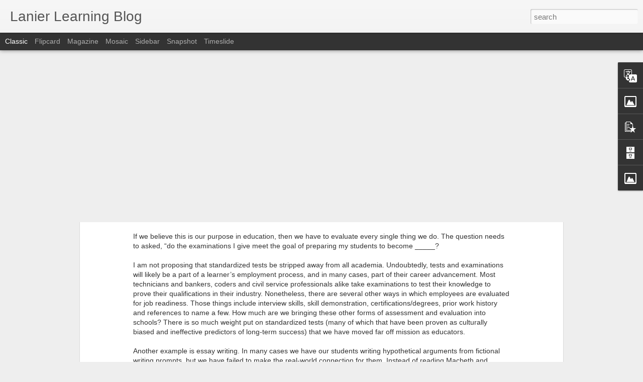

--- FILE ---
content_type: text/javascript; charset=UTF-8
request_url: http://blog.edutechserve.com/?v=0&action=initial&widgetId=PopularPosts1&responseType=js&xssi_token=AOuZoY5HpAJtGFFz6TwOn47mZ-Gl_zxpog%3A1769446787718
body_size: 3327
content:
try {
_WidgetManager._HandleControllerResult('PopularPosts1', 'initial',{'title': 'Popular Posts', 'showSnippets': true, 'showThumbnails': true, 'thumbnailSize': 72, 'showAuthor': false, 'showDate': false, 'posts': [{'id': '5396164447738143789', 'title': 'Questioning Everything', 'href': 'http://blog.edutechserve.com/2018/05/questioning-everything.html', 'snippet': 'So much of teaching is a contradiction of what we know to be true. A common question critical pedagogists have posed is, \u201cwhen will the stud...', 'featuredImage': 'https://lh3.googleusercontent.com/blogger_img_proxy/AEn0k_spwOLK8f3oyEfHcgzK8OpbGR6bVatHpw_8CZQNsJjOWMyPyGltt8c0vjsbP6sWWqXEpIV3lIqcBw1ezTFW5M4cyf-yJWCyND6iWKmWa3Gl6SQHqGhn63dJ-Ueoa5G2-deRVkQ-QZDeihqDK1hUsFJuaVEf4dUxi0STxeYi90FqwnPaeeJzakH8lw0lTA'}, {'id': '8564612285293969611', 'title': 'Black Panther Inspired Smashboard Edu', 'href': 'http://blog.edutechserve.com/2018/03/black-panther-inspired-smashboard-edu.html', 'snippet': 'I recently went to go see the movie Black Panther for the second time yesterday and was mesmerized by its beauty and complexity, probably\xa0ev...', 'thumbnail': 'https://blogger.googleusercontent.com/img/b/R29vZ2xl/AVvXsEh4-Eti7n6zsa2nhwrWySRaszmhhsJwPOPIARLrPpZ2_gFa7U-RTc6Vxm8V6eGgKCQlndRpBQ84xEeg_TlOTaoUCTJ44V38SHE4PKMSN4c-K4PYj7WAmKL7Hdjz0RjLMn46SqsoVvxp1iym/s72-c/Screenshot+2018-03-11+at+5.10.36+PM.png', 'featuredImage': 'https://blogger.googleusercontent.com/img/b/R29vZ2xl/AVvXsEh4-Eti7n6zsa2nhwrWySRaszmhhsJwPOPIARLrPpZ2_gFa7U-RTc6Vxm8V6eGgKCQlndRpBQ84xEeg_TlOTaoUCTJ44V38SHE4PKMSN4c-K4PYj7WAmKL7Hdjz0RjLMn46SqsoVvxp1iym/s640/Screenshot+2018-03-11+at+5.10.36+PM.png'}, {'id': '4133541540591452153', 'title': 'Url Shortener and QR code generator- SLAM', 'href': 'http://blog.edutechserve.com/2012/11/url-shortener-and-qr-code-generator-slam.html', 'snippet': 'Use the goo.gl Chrome\xa0extension\xa0and Android app to create shortened url codes and QR codes that are trackable  ', 'thumbnail': 'https://lh3.googleusercontent.com/blogger_img_proxy/AEn0k_ufPouYEaX6SdNayIx7nnuZNgmXAtnHQ94IBnNfOlJyPxw5YhKwHkUXSerezGkNxGEQu78I9n2jb71zk5srzEYdL8MhZ3a3D_gjOUcpzoMfCmU', 'featuredImage': 'https://lh3.googleusercontent.com/blogger_img_proxy/AEn0k_tk8N6ur3FMJQoln9w19Tc3rxjGxAdO75B04djo81vNnC-7tbMSQ2PfVN_E1J7UAV1KpFZaKci4g8exRdMkt6WwIpNGkuPnP-qtcP2feO3w-11P'}, {'id': '6418543265740973097', 'title': 'Export Google Calendar Events to Text', 'href': 'http://blog.edutechserve.com/2012/12/export-google-calendar-events-to-text.html', 'snippet': '\xa0Weekly SLAM- quick tutorial on how to convert Google Calendar events to text    ', 'thumbnail': 'https://lh3.googleusercontent.com/blogger_img_proxy/AEn0k_uoF5xlybiQZ9tsidVTT2VDXcLrVle5yub-mjFaqrBqvINMZDXvEvxrY6J_OjSYwE4NtAAyh_p0sjcliPOrdHQ9p4Jj-BDAFsFw50A1ctEvlrs', 'featuredImage': 'https://lh3.googleusercontent.com/blogger_img_proxy/AEn0k_vbFBUVlp6RIZjzVx-Q_uF5WbcLvtuZ4R1yui9sh3QiuCVijTSgaJ1CDcNTh10v42X62vU_UtsqfM1DCwX4CiSZSwnXHe51bhZdyK0Y5VUHqAMm'}, {'id': '63971216962369557', 'title': 'Share a Google Doc in Full-Screen Mode Using /preview', 'href': 'http://blog.edutechserve.com/2017/07/share-google-doc-in-full-screen-mode.html', 'snippet': '  The Power of /preview Explained       \ud83c\udf20 For Teachers that love #HyperDocs:   Sharing a Google Slide for your students and then expecting ...', 'thumbnail': 'https://blogger.googleusercontent.com/img/b/R29vZ2xl/AVvXsEjGuW94yCWQsBUz_Xr9i6yaCPyQfcYwmsdMsKPx40PWQxS1yV0GQkOpjn4u9jnVrEiciNnJzhVoizQZIIS4NX0fFpD-NuVne9qvmfrDSYnpEEv4Fw4YR3-Mlc0Vs5Y4ULeYsQQBwlDgGDvC/s72-c/Webp.net-gifmaker+%25281%2529.gif', 'featuredImage': 'https://blogger.googleusercontent.com/img/b/R29vZ2xl/AVvXsEjGuW94yCWQsBUz_Xr9i6yaCPyQfcYwmsdMsKPx40PWQxS1yV0GQkOpjn4u9jnVrEiciNnJzhVoizQZIIS4NX0fFpD-NuVne9qvmfrDSYnpEEv4Fw4YR3-Mlc0Vs5Y4ULeYsQQBwlDgGDvC/s320/Webp.net-gifmaker+%25281%2529.gif'}, {'id': '2571496441559665237', 'title': 'Screencasting by Screensharing on a Chromebook using G+', 'href': 'http://blog.edutechserve.com/2012/10/slam-of-week-screencasting-by.html', 'snippet': ' Who says you can\x26#39;t screencast on a Chromebook? \xa0Watch this simple workaround using Google+ Hangouts on Air. \xa0Downside is shaky audio, b...', 'thumbnail': 'https://lh3.googleusercontent.com/blogger_img_proxy/AEn0k_toMZa7oQTWEi8aUawY5cKuJf0GgWAJWyk_Eqi7Nvk433T5swFt2KfdHwqsDaVvlK4UtoKa7orU5OrRLJlbQH6dcfqX6q47xi-7s1R7knnaG7Y', 'featuredImage': 'https://lh3.googleusercontent.com/blogger_img_proxy/AEn0k_twTfAvL3423bqLxwGPxsHUliILDrbszMYb7K9VCesoJRZGhW1uHMH68hvjhQeiBfP0u0Em9cDZxs_6Ujm_Iie74R6glRPqCVud4HPB1IDtBgtjsg'}, {'id': '6490079070182489661', 'title': 'Using Google Takeout to Export Your Files', 'href': 'http://blog.edutechserve.com/2012/04/using-google-takeout-to-export-your.html', 'snippet': '  If your organization uses Google Apps, you may wonder if there is any way to\xa0personally keep all of your files without having to go throug...', 'thumbnail': 'https://blogger.googleusercontent.com/img/b/R29vZ2xl/AVvXsEhZ-IbrF7KTlzVG_FTQTpsd9yGr_WOVApOQZrB3HCcH22zZLRukgkcck3HbgothiE9vIDbAtZr80BqlNC-m044e0ihsmL45glhEWWW6QzlBifwf_ft6VUcYvvfH9t_t1MrFavFGippQCKGj/s72-c/takeout.png', 'featuredImage': 'https://lh3.googleusercontent.com/blogger_img_proxy/AEn0k_sqcA04elQn0RwDWGBCcLT65gw0o-tXzIdRDJefy0nKYGne-joR_a2spDhPfsmJn2HOlabz14w3u2hF_eQoJkDgpqeOWmeNKn2wsjecdgfNoQ'}, {'id': '2728299479718458328', 'title': 'Lobby Education App Developers!', 'href': 'http://blog.edutechserve.com/2013/11/lobby-education-app-developers.html', 'snippet': ' Please help me communicate to app developers to #thinkopen. That is, think cross-platform, for every child, for their education!  When you ...'}, {'id': '4597190319864460620', 'title': '5 Reasons Why I Still Love Google Voice', 'href': 'http://blog.edutechserve.com/2017/06/why-i-still-love-google-voice.html', 'snippet': '      Let\x26#39;s be clear, Google needs to stop with all of the overlapping messaging services. They finally killed off Gchat (the Picasa of ...', 'thumbnail': 'https://blogger.googleusercontent.com/img/b/R29vZ2xl/AVvXsEg3kLQta1lubic34sUCqwDFme7v3YEdgTo8R-Jhjsx9UucSREz6EUstubmWxF87O3hXcG8X3xqO4ZUkE5R9cU51metl7z3rYPfL8HDkFK5gwH8QztpOpkbWEoZW3y44lBucgaqp3x211XsM/s72-c/gvoice.png', 'featuredImage': 'https://blogger.googleusercontent.com/img/b/R29vZ2xl/AVvXsEg3kLQta1lubic34sUCqwDFme7v3YEdgTo8R-Jhjsx9UucSREz6EUstubmWxF87O3hXcG8X3xqO4ZUkE5R9cU51metl7z3rYPfL8HDkFK5gwH8QztpOpkbWEoZW3y44lBucgaqp3x211XsM/s1600/gvoice.png'}, {'id': '8606091308855250912', 'title': 'iPad Apps for the Educator', 'href': 'http://blog.edutechserve.com/2012/03/ipad-apps-for-educator.html', 'snippet': ' I recently did a couple of blog posts on my preference for Chromebooks  \xa0and Android tablets in the classroom , but I also feel the need to...', 'thumbnail': 'https://blogger.googleusercontent.com/img/b/R29vZ2xl/AVvXsEgPLzHzeaXIT7Qv1qpb5hfggxAoJjo5oYjafER-Jr77sUoMP3_gtkt0kCIELruDHERx-lq21JwUPvHKc5A0sluC3rLtOKsuOEWDX2HGGSWMHM5rAOu8dnO3tRR4bceU-lW5SDK3tNxQxoB2/s72-c/iPad.jpg', 'featuredImage': 'https://blogger.googleusercontent.com/img/b/R29vZ2xl/AVvXsEgPLzHzeaXIT7Qv1qpb5hfggxAoJjo5oYjafER-Jr77sUoMP3_gtkt0kCIELruDHERx-lq21JwUPvHKc5A0sluC3rLtOKsuOEWDX2HGGSWMHM5rAOu8dnO3tRR4bceU-lW5SDK3tNxQxoB2/s320/iPad.jpg'}]});
} catch (e) {
  if (typeof log != 'undefined') {
    log('HandleControllerResult failed: ' + e);
  }
}


--- FILE ---
content_type: text/javascript; charset=UTF-8
request_url: http://blog.edutechserve.com/?v=0&action=initial&widgetId=PopularPosts1&responseType=js&xssi_token=AOuZoY5HpAJtGFFz6TwOn47mZ-Gl_zxpog%3A1769446787718
body_size: 3327
content:
try {
_WidgetManager._HandleControllerResult('PopularPosts1', 'initial',{'title': 'Popular Posts', 'showSnippets': true, 'showThumbnails': true, 'thumbnailSize': 72, 'showAuthor': false, 'showDate': false, 'posts': [{'id': '5396164447738143789', 'title': 'Questioning Everything', 'href': 'http://blog.edutechserve.com/2018/05/questioning-everything.html', 'snippet': 'So much of teaching is a contradiction of what we know to be true. A common question critical pedagogists have posed is, \u201cwhen will the stud...', 'featuredImage': 'https://lh3.googleusercontent.com/blogger_img_proxy/AEn0k_spwOLK8f3oyEfHcgzK8OpbGR6bVatHpw_8CZQNsJjOWMyPyGltt8c0vjsbP6sWWqXEpIV3lIqcBw1ezTFW5M4cyf-yJWCyND6iWKmWa3Gl6SQHqGhn63dJ-Ueoa5G2-deRVkQ-QZDeihqDK1hUsFJuaVEf4dUxi0STxeYi90FqwnPaeeJzakH8lw0lTA'}, {'id': '8564612285293969611', 'title': 'Black Panther Inspired Smashboard Edu', 'href': 'http://blog.edutechserve.com/2018/03/black-panther-inspired-smashboard-edu.html', 'snippet': 'I recently went to go see the movie Black Panther for the second time yesterday and was mesmerized by its beauty and complexity, probably\xa0ev...', 'thumbnail': 'https://blogger.googleusercontent.com/img/b/R29vZ2xl/AVvXsEh4-Eti7n6zsa2nhwrWySRaszmhhsJwPOPIARLrPpZ2_gFa7U-RTc6Vxm8V6eGgKCQlndRpBQ84xEeg_TlOTaoUCTJ44V38SHE4PKMSN4c-K4PYj7WAmKL7Hdjz0RjLMn46SqsoVvxp1iym/s72-c/Screenshot+2018-03-11+at+5.10.36+PM.png', 'featuredImage': 'https://blogger.googleusercontent.com/img/b/R29vZ2xl/AVvXsEh4-Eti7n6zsa2nhwrWySRaszmhhsJwPOPIARLrPpZ2_gFa7U-RTc6Vxm8V6eGgKCQlndRpBQ84xEeg_TlOTaoUCTJ44V38SHE4PKMSN4c-K4PYj7WAmKL7Hdjz0RjLMn46SqsoVvxp1iym/s640/Screenshot+2018-03-11+at+5.10.36+PM.png'}, {'id': '4133541540591452153', 'title': 'Url Shortener and QR code generator- SLAM', 'href': 'http://blog.edutechserve.com/2012/11/url-shortener-and-qr-code-generator-slam.html', 'snippet': 'Use the goo.gl Chrome\xa0extension\xa0and Android app to create shortened url codes and QR codes that are trackable  ', 'thumbnail': 'https://lh3.googleusercontent.com/blogger_img_proxy/AEn0k_ufPouYEaX6SdNayIx7nnuZNgmXAtnHQ94IBnNfOlJyPxw5YhKwHkUXSerezGkNxGEQu78I9n2jb71zk5srzEYdL8MhZ3a3D_gjOUcpzoMfCmU', 'featuredImage': 'https://lh3.googleusercontent.com/blogger_img_proxy/AEn0k_tk8N6ur3FMJQoln9w19Tc3rxjGxAdO75B04djo81vNnC-7tbMSQ2PfVN_E1J7UAV1KpFZaKci4g8exRdMkt6WwIpNGkuPnP-qtcP2feO3w-11P'}, {'id': '6418543265740973097', 'title': 'Export Google Calendar Events to Text', 'href': 'http://blog.edutechserve.com/2012/12/export-google-calendar-events-to-text.html', 'snippet': '\xa0Weekly SLAM- quick tutorial on how to convert Google Calendar events to text    ', 'thumbnail': 'https://lh3.googleusercontent.com/blogger_img_proxy/AEn0k_uoF5xlybiQZ9tsidVTT2VDXcLrVle5yub-mjFaqrBqvINMZDXvEvxrY6J_OjSYwE4NtAAyh_p0sjcliPOrdHQ9p4Jj-BDAFsFw50A1ctEvlrs', 'featuredImage': 'https://lh3.googleusercontent.com/blogger_img_proxy/AEn0k_vbFBUVlp6RIZjzVx-Q_uF5WbcLvtuZ4R1yui9sh3QiuCVijTSgaJ1CDcNTh10v42X62vU_UtsqfM1DCwX4CiSZSwnXHe51bhZdyK0Y5VUHqAMm'}, {'id': '63971216962369557', 'title': 'Share a Google Doc in Full-Screen Mode Using /preview', 'href': 'http://blog.edutechserve.com/2017/07/share-google-doc-in-full-screen-mode.html', 'snippet': '  The Power of /preview Explained       \ud83c\udf20 For Teachers that love #HyperDocs:   Sharing a Google Slide for your students and then expecting ...', 'thumbnail': 'https://blogger.googleusercontent.com/img/b/R29vZ2xl/AVvXsEjGuW94yCWQsBUz_Xr9i6yaCPyQfcYwmsdMsKPx40PWQxS1yV0GQkOpjn4u9jnVrEiciNnJzhVoizQZIIS4NX0fFpD-NuVne9qvmfrDSYnpEEv4Fw4YR3-Mlc0Vs5Y4ULeYsQQBwlDgGDvC/s72-c/Webp.net-gifmaker+%25281%2529.gif', 'featuredImage': 'https://blogger.googleusercontent.com/img/b/R29vZ2xl/AVvXsEjGuW94yCWQsBUz_Xr9i6yaCPyQfcYwmsdMsKPx40PWQxS1yV0GQkOpjn4u9jnVrEiciNnJzhVoizQZIIS4NX0fFpD-NuVne9qvmfrDSYnpEEv4Fw4YR3-Mlc0Vs5Y4ULeYsQQBwlDgGDvC/s320/Webp.net-gifmaker+%25281%2529.gif'}, {'id': '2571496441559665237', 'title': 'Screencasting by Screensharing on a Chromebook using G+', 'href': 'http://blog.edutechserve.com/2012/10/slam-of-week-screencasting-by.html', 'snippet': ' Who says you can\x26#39;t screencast on a Chromebook? \xa0Watch this simple workaround using Google+ Hangouts on Air. \xa0Downside is shaky audio, b...', 'thumbnail': 'https://lh3.googleusercontent.com/blogger_img_proxy/AEn0k_toMZa7oQTWEi8aUawY5cKuJf0GgWAJWyk_Eqi7Nvk433T5swFt2KfdHwqsDaVvlK4UtoKa7orU5OrRLJlbQH6dcfqX6q47xi-7s1R7knnaG7Y', 'featuredImage': 'https://lh3.googleusercontent.com/blogger_img_proxy/AEn0k_twTfAvL3423bqLxwGPxsHUliILDrbszMYb7K9VCesoJRZGhW1uHMH68hvjhQeiBfP0u0Em9cDZxs_6Ujm_Iie74R6glRPqCVud4HPB1IDtBgtjsg'}, {'id': '6490079070182489661', 'title': 'Using Google Takeout to Export Your Files', 'href': 'http://blog.edutechserve.com/2012/04/using-google-takeout-to-export-your.html', 'snippet': '  If your organization uses Google Apps, you may wonder if there is any way to\xa0personally keep all of your files without having to go throug...', 'thumbnail': 'https://blogger.googleusercontent.com/img/b/R29vZ2xl/AVvXsEhZ-IbrF7KTlzVG_FTQTpsd9yGr_WOVApOQZrB3HCcH22zZLRukgkcck3HbgothiE9vIDbAtZr80BqlNC-m044e0ihsmL45glhEWWW6QzlBifwf_ft6VUcYvvfH9t_t1MrFavFGippQCKGj/s72-c/takeout.png', 'featuredImage': 'https://lh3.googleusercontent.com/blogger_img_proxy/AEn0k_sqcA04elQn0RwDWGBCcLT65gw0o-tXzIdRDJefy0nKYGne-joR_a2spDhPfsmJn2HOlabz14w3u2hF_eQoJkDgpqeOWmeNKn2wsjecdgfNoQ'}, {'id': '2728299479718458328', 'title': 'Lobby Education App Developers!', 'href': 'http://blog.edutechserve.com/2013/11/lobby-education-app-developers.html', 'snippet': ' Please help me communicate to app developers to #thinkopen. That is, think cross-platform, for every child, for their education!  When you ...'}, {'id': '4597190319864460620', 'title': '5 Reasons Why I Still Love Google Voice', 'href': 'http://blog.edutechserve.com/2017/06/why-i-still-love-google-voice.html', 'snippet': '      Let\x26#39;s be clear, Google needs to stop with all of the overlapping messaging services. They finally killed off Gchat (the Picasa of ...', 'thumbnail': 'https://blogger.googleusercontent.com/img/b/R29vZ2xl/AVvXsEg3kLQta1lubic34sUCqwDFme7v3YEdgTo8R-Jhjsx9UucSREz6EUstubmWxF87O3hXcG8X3xqO4ZUkE5R9cU51metl7z3rYPfL8HDkFK5gwH8QztpOpkbWEoZW3y44lBucgaqp3x211XsM/s72-c/gvoice.png', 'featuredImage': 'https://blogger.googleusercontent.com/img/b/R29vZ2xl/AVvXsEg3kLQta1lubic34sUCqwDFme7v3YEdgTo8R-Jhjsx9UucSREz6EUstubmWxF87O3hXcG8X3xqO4ZUkE5R9cU51metl7z3rYPfL8HDkFK5gwH8QztpOpkbWEoZW3y44lBucgaqp3x211XsM/s1600/gvoice.png'}, {'id': '8606091308855250912', 'title': 'iPad Apps for the Educator', 'href': 'http://blog.edutechserve.com/2012/03/ipad-apps-for-educator.html', 'snippet': ' I recently did a couple of blog posts on my preference for Chromebooks  \xa0and Android tablets in the classroom , but I also feel the need to...', 'thumbnail': 'https://blogger.googleusercontent.com/img/b/R29vZ2xl/AVvXsEgPLzHzeaXIT7Qv1qpb5hfggxAoJjo5oYjafER-Jr77sUoMP3_gtkt0kCIELruDHERx-lq21JwUPvHKc5A0sluC3rLtOKsuOEWDX2HGGSWMHM5rAOu8dnO3tRR4bceU-lW5SDK3tNxQxoB2/s72-c/iPad.jpg', 'featuredImage': 'https://blogger.googleusercontent.com/img/b/R29vZ2xl/AVvXsEgPLzHzeaXIT7Qv1qpb5hfggxAoJjo5oYjafER-Jr77sUoMP3_gtkt0kCIELruDHERx-lq21JwUPvHKc5A0sluC3rLtOKsuOEWDX2HGGSWMHM5rAOu8dnO3tRR4bceU-lW5SDK3tNxQxoB2/s320/iPad.jpg'}]});
} catch (e) {
  if (typeof log != 'undefined') {
    log('HandleControllerResult failed: ' + e);
  }
}


--- FILE ---
content_type: text/javascript; charset=UTF-8
request_url: http://blog.edutechserve.com/?v=0&action=initial&widgetId=Image2&responseType=js&xssi_token=AOuZoY5HpAJtGFFz6TwOn47mZ-Gl_zxpog%3A1769446787718
body_size: 416
content:
try {
_WidgetManager._HandleControllerResult('Image2', 'initial',{'title': '.', 'width': 321, 'height': 271, 'sourceUrl': 'https://blogger.googleusercontent.com/img/b/R29vZ2xl/AVvXsEjvQL-k70wGVyMVMr1Qc6qXj7tA_I6YZC2Jho9dnPIXFTBMnUoJCR3HZyTAdqbqRIFynXQqWHhr6BojuLoTXWIBvcx6Lj7gv9b46AdznDjP6YjZNP8OSxL1CDnUE7akXKwyYG1krXTkcZPT/s1600/edutec.jpg', 'caption': '', 'link': '', 'shrinkToFit': false, 'sectionWidth': 306});
} catch (e) {
  if (typeof log != 'undefined') {
    log('HandleControllerResult failed: ' + e);
  }
}


--- FILE ---
content_type: text/javascript; charset=UTF-8
request_url: http://blog.edutechserve.com/?v=0&action=initial&widgetId=BlogArchive1&responseType=js&xssi_token=AOuZoY5HpAJtGFFz6TwOn47mZ-Gl_zxpog%3A1769446787718
body_size: 1019
content:
try {
_WidgetManager._HandleControllerResult('BlogArchive1', 'initial',{'url': 'http://blog.edutechserve.com/search?updated-min\x3d1969-12-31T19:00:00-05:00\x26updated-max\x3d292278994-08-17T07:12:55Z\x26max-results\x3d50', 'name': 'All Posts', 'expclass': 'expanded', 'toggleId': 'ALL-0', 'post-count': 94, 'data': [{'url': 'http://blog.edutechserve.com/2018/', 'name': '2018', 'expclass': 'expanded', 'toggleId': 'YEARLY-1514782800000', 'post-count': 2, 'data': [{'url': 'http://blog.edutechserve.com/2018/05/', 'name': 'May', 'expclass': 'expanded', 'toggleId': 'MONTHLY-1525147200000', 'post-count': 1, 'posts': [{'title': 'Questioning Everything', 'url': 'http://blog.edutechserve.com/2018/05/questioning-everything.html'}]}, {'url': 'http://blog.edutechserve.com/2018/03/', 'name': 'March', 'expclass': 'collapsed', 'toggleId': 'MONTHLY-1519880400000', 'post-count': 1}]}, {'url': 'http://blog.edutechserve.com/2017/', 'name': '2017', 'expclass': 'collapsed', 'toggleId': 'YEARLY-1483246800000', 'post-count': 10, 'data': [{'url': 'http://blog.edutechserve.com/2017/11/', 'name': 'November', 'expclass': 'collapsed', 'toggleId': 'MONTHLY-1509508800000', 'post-count': 1}, {'url': 'http://blog.edutechserve.com/2017/08/', 'name': 'August', 'expclass': 'collapsed', 'toggleId': 'MONTHLY-1501560000000', 'post-count': 5}, {'url': 'http://blog.edutechserve.com/2017/07/', 'name': 'July', 'expclass': 'collapsed', 'toggleId': 'MONTHLY-1498881600000', 'post-count': 2}, {'url': 'http://blog.edutechserve.com/2017/06/', 'name': 'June', 'expclass': 'collapsed', 'toggleId': 'MONTHLY-1496289600000', 'post-count': 2}]}, {'url': 'http://blog.edutechserve.com/2013/', 'name': '2013', 'expclass': 'collapsed', 'toggleId': 'YEARLY-1357016400000', 'post-count': 3, 'data': [{'url': 'http://blog.edutechserve.com/2013/11/', 'name': 'November', 'expclass': 'collapsed', 'toggleId': 'MONTHLY-1383278400000', 'post-count': 1}, {'url': 'http://blog.edutechserve.com/2013/08/', 'name': 'August', 'expclass': 'collapsed', 'toggleId': 'MONTHLY-1375329600000', 'post-count': 1}, {'url': 'http://blog.edutechserve.com/2013/01/', 'name': 'January', 'expclass': 'collapsed', 'toggleId': 'MONTHLY-1357016400000', 'post-count': 1}]}, {'url': 'http://blog.edutechserve.com/2012/', 'name': '2012', 'expclass': 'collapsed', 'toggleId': 'YEARLY-1325394000000', 'post-count': 20, 'data': [{'url': 'http://blog.edutechserve.com/2012/12/', 'name': 'December', 'expclass': 'collapsed', 'toggleId': 'MONTHLY-1354338000000', 'post-count': 3}, {'url': 'http://blog.edutechserve.com/2012/11/', 'name': 'November', 'expclass': 'collapsed', 'toggleId': 'MONTHLY-1351742400000', 'post-count': 4}, {'url': 'http://blog.edutechserve.com/2012/10/', 'name': 'October', 'expclass': 'collapsed', 'toggleId': 'MONTHLY-1349064000000', 'post-count': 5}, {'url': 'http://blog.edutechserve.com/2012/09/', 'name': 'September', 'expclass': 'collapsed', 'toggleId': 'MONTHLY-1346472000000', 'post-count': 3}, {'url': 'http://blog.edutechserve.com/2012/08/', 'name': 'August', 'expclass': 'collapsed', 'toggleId': 'MONTHLY-1343793600000', 'post-count': 1}, {'url': 'http://blog.edutechserve.com/2012/04/', 'name': 'April', 'expclass': 'collapsed', 'toggleId': 'MONTHLY-1333252800000', 'post-count': 1}, {'url': 'http://blog.edutechserve.com/2012/03/', 'name': 'March', 'expclass': 'collapsed', 'toggleId': 'MONTHLY-1330578000000', 'post-count': 2}, {'url': 'http://blog.edutechserve.com/2012/01/', 'name': 'January', 'expclass': 'collapsed', 'toggleId': 'MONTHLY-1325394000000', 'post-count': 1}]}, {'url': 'http://blog.edutechserve.com/2011/', 'name': '2011', 'expclass': 'collapsed', 'toggleId': 'YEARLY-1293858000000', 'post-count': 29, 'data': [{'url': 'http://blog.edutechserve.com/2011/11/', 'name': 'November', 'expclass': 'collapsed', 'toggleId': 'MONTHLY-1320120000000', 'post-count': 1}, {'url': 'http://blog.edutechserve.com/2011/10/', 'name': 'October', 'expclass': 'collapsed', 'toggleId': 'MONTHLY-1317441600000', 'post-count': 6}, {'url': 'http://blog.edutechserve.com/2011/09/', 'name': 'September', 'expclass': 'collapsed', 'toggleId': 'MONTHLY-1314849600000', 'post-count': 2}, {'url': 'http://blog.edutechserve.com/2011/08/', 'name': 'August', 'expclass': 'collapsed', 'toggleId': 'MONTHLY-1312171200000', 'post-count': 5}, {'url': 'http://blog.edutechserve.com/2011/07/', 'name': 'July', 'expclass': 'collapsed', 'toggleId': 'MONTHLY-1309492800000', 'post-count': 1}, {'url': 'http://blog.edutechserve.com/2011/06/', 'name': 'June', 'expclass': 'collapsed', 'toggleId': 'MONTHLY-1306900800000', 'post-count': 1}, {'url': 'http://blog.edutechserve.com/2011/05/', 'name': 'May', 'expclass': 'collapsed', 'toggleId': 'MONTHLY-1304222400000', 'post-count': 11}, {'url': 'http://blog.edutechserve.com/2011/01/', 'name': 'January', 'expclass': 'collapsed', 'toggleId': 'MONTHLY-1293858000000', 'post-count': 2}]}, {'url': 'http://blog.edutechserve.com/2010/', 'name': '2010', 'expclass': 'collapsed', 'toggleId': 'YEARLY-1262322000000', 'post-count': 23, 'data': [{'url': 'http://blog.edutechserve.com/2010/12/', 'name': 'December', 'expclass': 'collapsed', 'toggleId': 'MONTHLY-1291179600000', 'post-count': 17}, {'url': 'http://blog.edutechserve.com/2010/11/', 'name': 'November', 'expclass': 'collapsed', 'toggleId': 'MONTHLY-1288584000000', 'post-count': 6}]}, {'url': 'http://blog.edutechserve.com/2009/', 'name': '2009', 'expclass': 'collapsed', 'toggleId': 'YEARLY-1230786000000', 'post-count': 1, 'data': [{'url': 'http://blog.edutechserve.com/2009/02/', 'name': 'February', 'expclass': 'collapsed', 'toggleId': 'MONTHLY-1233464400000', 'post-count': 1}]}, {'url': 'http://blog.edutechserve.com/2008/', 'name': '2008', 'expclass': 'collapsed', 'toggleId': 'YEARLY-1199163600000', 'post-count': 6, 'data': [{'url': 'http://blog.edutechserve.com/2008/09/', 'name': 'September', 'expclass': 'collapsed', 'toggleId': 'MONTHLY-1220241600000', 'post-count': 1}, {'url': 'http://blog.edutechserve.com/2008/04/', 'name': 'April', 'expclass': 'collapsed', 'toggleId': 'MONTHLY-1207022400000', 'post-count': 1}, {'url': 'http://blog.edutechserve.com/2008/03/', 'name': 'March', 'expclass': 'collapsed', 'toggleId': 'MONTHLY-1204347600000', 'post-count': 1}, {'url': 'http://blog.edutechserve.com/2008/02/', 'name': 'February', 'expclass': 'collapsed', 'toggleId': 'MONTHLY-1201842000000', 'post-count': 3}]}], 'toggleopen': 'MONTHLY-1525147200000', 'style': 'HIERARCHY', 'title': 'Blog Archive'});
} catch (e) {
  if (typeof log != 'undefined') {
    log('HandleControllerResult failed: ' + e);
  }
}


--- FILE ---
content_type: text/javascript; charset=UTF-8
request_url: http://blog.edutechserve.com/?v=0&action=initial&widgetId=Image2&responseType=js&xssi_token=AOuZoY5HpAJtGFFz6TwOn47mZ-Gl_zxpog%3A1769446787718
body_size: 416
content:
try {
_WidgetManager._HandleControllerResult('Image2', 'initial',{'title': '.', 'width': 321, 'height': 271, 'sourceUrl': 'https://blogger.googleusercontent.com/img/b/R29vZ2xl/AVvXsEjvQL-k70wGVyMVMr1Qc6qXj7tA_I6YZC2Jho9dnPIXFTBMnUoJCR3HZyTAdqbqRIFynXQqWHhr6BojuLoTXWIBvcx6Lj7gv9b46AdznDjP6YjZNP8OSxL1CDnUE7akXKwyYG1krXTkcZPT/s1600/edutec.jpg', 'caption': '', 'link': '', 'shrinkToFit': false, 'sectionWidth': 306});
} catch (e) {
  if (typeof log != 'undefined') {
    log('HandleControllerResult failed: ' + e);
  }
}


--- FILE ---
content_type: text/javascript; charset=UTF-8
request_url: http://blog.edutechserve.com/?v=0&action=initial&widgetId=BlogArchive1&responseType=js&xssi_token=AOuZoY5HpAJtGFFz6TwOn47mZ-Gl_zxpog%3A1769446787718
body_size: 1019
content:
try {
_WidgetManager._HandleControllerResult('BlogArchive1', 'initial',{'url': 'http://blog.edutechserve.com/search?updated-min\x3d1969-12-31T19:00:00-05:00\x26updated-max\x3d292278994-08-17T07:12:55Z\x26max-results\x3d50', 'name': 'All Posts', 'expclass': 'expanded', 'toggleId': 'ALL-0', 'post-count': 94, 'data': [{'url': 'http://blog.edutechserve.com/2018/', 'name': '2018', 'expclass': 'expanded', 'toggleId': 'YEARLY-1514782800000', 'post-count': 2, 'data': [{'url': 'http://blog.edutechserve.com/2018/05/', 'name': 'May', 'expclass': 'expanded', 'toggleId': 'MONTHLY-1525147200000', 'post-count': 1, 'posts': [{'title': 'Questioning Everything', 'url': 'http://blog.edutechserve.com/2018/05/questioning-everything.html'}]}, {'url': 'http://blog.edutechserve.com/2018/03/', 'name': 'March', 'expclass': 'collapsed', 'toggleId': 'MONTHLY-1519880400000', 'post-count': 1}]}, {'url': 'http://blog.edutechserve.com/2017/', 'name': '2017', 'expclass': 'collapsed', 'toggleId': 'YEARLY-1483246800000', 'post-count': 10, 'data': [{'url': 'http://blog.edutechserve.com/2017/11/', 'name': 'November', 'expclass': 'collapsed', 'toggleId': 'MONTHLY-1509508800000', 'post-count': 1}, {'url': 'http://blog.edutechserve.com/2017/08/', 'name': 'August', 'expclass': 'collapsed', 'toggleId': 'MONTHLY-1501560000000', 'post-count': 5}, {'url': 'http://blog.edutechserve.com/2017/07/', 'name': 'July', 'expclass': 'collapsed', 'toggleId': 'MONTHLY-1498881600000', 'post-count': 2}, {'url': 'http://blog.edutechserve.com/2017/06/', 'name': 'June', 'expclass': 'collapsed', 'toggleId': 'MONTHLY-1496289600000', 'post-count': 2}]}, {'url': 'http://blog.edutechserve.com/2013/', 'name': '2013', 'expclass': 'collapsed', 'toggleId': 'YEARLY-1357016400000', 'post-count': 3, 'data': [{'url': 'http://blog.edutechserve.com/2013/11/', 'name': 'November', 'expclass': 'collapsed', 'toggleId': 'MONTHLY-1383278400000', 'post-count': 1}, {'url': 'http://blog.edutechserve.com/2013/08/', 'name': 'August', 'expclass': 'collapsed', 'toggleId': 'MONTHLY-1375329600000', 'post-count': 1}, {'url': 'http://blog.edutechserve.com/2013/01/', 'name': 'January', 'expclass': 'collapsed', 'toggleId': 'MONTHLY-1357016400000', 'post-count': 1}]}, {'url': 'http://blog.edutechserve.com/2012/', 'name': '2012', 'expclass': 'collapsed', 'toggleId': 'YEARLY-1325394000000', 'post-count': 20, 'data': [{'url': 'http://blog.edutechserve.com/2012/12/', 'name': 'December', 'expclass': 'collapsed', 'toggleId': 'MONTHLY-1354338000000', 'post-count': 3}, {'url': 'http://blog.edutechserve.com/2012/11/', 'name': 'November', 'expclass': 'collapsed', 'toggleId': 'MONTHLY-1351742400000', 'post-count': 4}, {'url': 'http://blog.edutechserve.com/2012/10/', 'name': 'October', 'expclass': 'collapsed', 'toggleId': 'MONTHLY-1349064000000', 'post-count': 5}, {'url': 'http://blog.edutechserve.com/2012/09/', 'name': 'September', 'expclass': 'collapsed', 'toggleId': 'MONTHLY-1346472000000', 'post-count': 3}, {'url': 'http://blog.edutechserve.com/2012/08/', 'name': 'August', 'expclass': 'collapsed', 'toggleId': 'MONTHLY-1343793600000', 'post-count': 1}, {'url': 'http://blog.edutechserve.com/2012/04/', 'name': 'April', 'expclass': 'collapsed', 'toggleId': 'MONTHLY-1333252800000', 'post-count': 1}, {'url': 'http://blog.edutechserve.com/2012/03/', 'name': 'March', 'expclass': 'collapsed', 'toggleId': 'MONTHLY-1330578000000', 'post-count': 2}, {'url': 'http://blog.edutechserve.com/2012/01/', 'name': 'January', 'expclass': 'collapsed', 'toggleId': 'MONTHLY-1325394000000', 'post-count': 1}]}, {'url': 'http://blog.edutechserve.com/2011/', 'name': '2011', 'expclass': 'collapsed', 'toggleId': 'YEARLY-1293858000000', 'post-count': 29, 'data': [{'url': 'http://blog.edutechserve.com/2011/11/', 'name': 'November', 'expclass': 'collapsed', 'toggleId': 'MONTHLY-1320120000000', 'post-count': 1}, {'url': 'http://blog.edutechserve.com/2011/10/', 'name': 'October', 'expclass': 'collapsed', 'toggleId': 'MONTHLY-1317441600000', 'post-count': 6}, {'url': 'http://blog.edutechserve.com/2011/09/', 'name': 'September', 'expclass': 'collapsed', 'toggleId': 'MONTHLY-1314849600000', 'post-count': 2}, {'url': 'http://blog.edutechserve.com/2011/08/', 'name': 'August', 'expclass': 'collapsed', 'toggleId': 'MONTHLY-1312171200000', 'post-count': 5}, {'url': 'http://blog.edutechserve.com/2011/07/', 'name': 'July', 'expclass': 'collapsed', 'toggleId': 'MONTHLY-1309492800000', 'post-count': 1}, {'url': 'http://blog.edutechserve.com/2011/06/', 'name': 'June', 'expclass': 'collapsed', 'toggleId': 'MONTHLY-1306900800000', 'post-count': 1}, {'url': 'http://blog.edutechserve.com/2011/05/', 'name': 'May', 'expclass': 'collapsed', 'toggleId': 'MONTHLY-1304222400000', 'post-count': 11}, {'url': 'http://blog.edutechserve.com/2011/01/', 'name': 'January', 'expclass': 'collapsed', 'toggleId': 'MONTHLY-1293858000000', 'post-count': 2}]}, {'url': 'http://blog.edutechserve.com/2010/', 'name': '2010', 'expclass': 'collapsed', 'toggleId': 'YEARLY-1262322000000', 'post-count': 23, 'data': [{'url': 'http://blog.edutechserve.com/2010/12/', 'name': 'December', 'expclass': 'collapsed', 'toggleId': 'MONTHLY-1291179600000', 'post-count': 17}, {'url': 'http://blog.edutechserve.com/2010/11/', 'name': 'November', 'expclass': 'collapsed', 'toggleId': 'MONTHLY-1288584000000', 'post-count': 6}]}, {'url': 'http://blog.edutechserve.com/2009/', 'name': '2009', 'expclass': 'collapsed', 'toggleId': 'YEARLY-1230786000000', 'post-count': 1, 'data': [{'url': 'http://blog.edutechserve.com/2009/02/', 'name': 'February', 'expclass': 'collapsed', 'toggleId': 'MONTHLY-1233464400000', 'post-count': 1}]}, {'url': 'http://blog.edutechserve.com/2008/', 'name': '2008', 'expclass': 'collapsed', 'toggleId': 'YEARLY-1199163600000', 'post-count': 6, 'data': [{'url': 'http://blog.edutechserve.com/2008/09/', 'name': 'September', 'expclass': 'collapsed', 'toggleId': 'MONTHLY-1220241600000', 'post-count': 1}, {'url': 'http://blog.edutechserve.com/2008/04/', 'name': 'April', 'expclass': 'collapsed', 'toggleId': 'MONTHLY-1207022400000', 'post-count': 1}, {'url': 'http://blog.edutechserve.com/2008/03/', 'name': 'March', 'expclass': 'collapsed', 'toggleId': 'MONTHLY-1204347600000', 'post-count': 1}, {'url': 'http://blog.edutechserve.com/2008/02/', 'name': 'February', 'expclass': 'collapsed', 'toggleId': 'MONTHLY-1201842000000', 'post-count': 3}]}], 'toggleopen': 'MONTHLY-1525147200000', 'style': 'HIERARCHY', 'title': 'Blog Archive'});
} catch (e) {
  if (typeof log != 'undefined') {
    log('HandleControllerResult failed: ' + e);
  }
}


--- FILE ---
content_type: text/javascript; charset=UTF-8
request_url: http://blog.edutechserve.com/?v=0&action=initial&widgetId=Image1&responseType=js&xssi_token=AOuZoY5HpAJtGFFz6TwOn47mZ-Gl_zxpog%3A1769446787718
body_size: 417
content:
try {
_WidgetManager._HandleControllerResult('Image1', 'initial',{'title': 'AUTHOR', 'width': 306, 'height': 340, 'sourceUrl': 'https://blogger.googleusercontent.com/img/b/R29vZ2xl/AVvXsEgRq-YrGhqnfw3IsfXI5nq7DERov9dtkTldeQCMXKEYSyPKgsklcaQ7uwdPbUvidZSDccGQzng2Lz1f8gX-lDCZBPEPvjVDMFtDhnrUQ3lWJbugHGlE9IOVwKNBJRHwd9-NEiZf8IcpPBPl/s1600/add.jpg', 'caption': '', 'link': '', 'shrinkToFit': true, 'sectionWidth': 306});
} catch (e) {
  if (typeof log != 'undefined') {
    log('HandleControllerResult failed: ' + e);
  }
}


--- FILE ---
content_type: text/javascript; charset=UTF-8
request_url: http://blog.edutechserve.com/?v=0&action=initial&widgetId=Image1&responseType=js&xssi_token=AOuZoY5HpAJtGFFz6TwOn47mZ-Gl_zxpog%3A1769446787718
body_size: 417
content:
try {
_WidgetManager._HandleControllerResult('Image1', 'initial',{'title': 'AUTHOR', 'width': 306, 'height': 340, 'sourceUrl': 'https://blogger.googleusercontent.com/img/b/R29vZ2xl/AVvXsEgRq-YrGhqnfw3IsfXI5nq7DERov9dtkTldeQCMXKEYSyPKgsklcaQ7uwdPbUvidZSDccGQzng2Lz1f8gX-lDCZBPEPvjVDMFtDhnrUQ3lWJbugHGlE9IOVwKNBJRHwd9-NEiZf8IcpPBPl/s1600/add.jpg', 'caption': '', 'link': '', 'shrinkToFit': true, 'sectionWidth': 306});
} catch (e) {
  if (typeof log != 'undefined') {
    log('HandleControllerResult failed: ' + e);
  }
}
